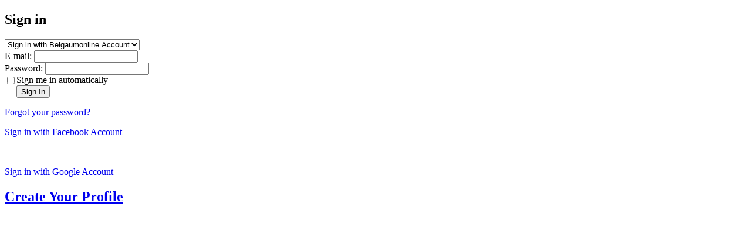

--- FILE ---
content_type: text/html; charset=UTF-8
request_url: https://belgaumonline.com/popup/popup.php?pop_type=profile_login&destiny=/listing/results.php?url_full=/listing/guide/education/letter/a&act=rate&type=listing&rate_item=6314
body_size: 2804
content:

<!DOCTYPE html PUBLIC "-//W3C//DTD XHTML 1.0 Transitional//EN" "http://www.w3.org/TR/xhtml1/DTD/xhtml1-transitional.dtd">
<html xmlns="http://www.w3.org/1999/xhtml" xml:lang="en" lang="en">

	<head>

		<meta http-equiv="Content-Type" content="text/html; charset=UTF-8" />

		




<link href="https://belgaumonline.com/custom/domain_1/theme/default/popup.css" rel="stylesheet" type="text/css" media="all" />
<link href="https://belgaumonline.com/custom/domain_1/theme/default/schemes/belgaumonline/popup.css" rel="stylesheet" type="text/css" media="all" />








<link href="https://belgaumonline.com/custom/domain_1/theme/default/content_custom.css" rel="stylesheet" type="text/css" media="all" />
<link href="https://belgaumonline.com/custom/domain_1/theme/default/schemes/belgaumonline/content_custom.css" rel="stylesheet" type="text/css" media="all" />

<link href="https://belgaumonline.com/custom/domain_1/theme/default/print.css" rel="stylesheet" type="text/css" media="print" />



                    <script type="text/javascript">

                function changeFormP2BI3WC7(value) {
                    if (value == "edirectory") {
                        $("#popLEdirectoryP2BI3WC7").addClass('isVisible');
                        $("#popLEdirectoryP2BI3WC7").removeClass('isHidden');

                        $("#popLOpenidP2BI3WC7").addClass('isHidden');
                        $("#popLOpenidP2BI3WC7").removeClass('isVisible');

                        $("#popLFacebookP2BI3WC7").addClass('isHidden');
                        $("#popLFacebookP2BI3WC7").removeClass('isVisible');

                        $("#popLGoogleP2BI3WC7").addClass('isHidden');
                        $("#popLGoogleP2BI3WC7").removeClass('isVisible');
                    } else if (value == "openid") {
                        $("#popLEdirectoryP2BI3WC7").addClass('isHidden');
                        $("#popLEdirectoryP2BI3WC7").removeClass('isVisible');

                        $("#popLOpenidP2BI3WC7").addClass('isVisible');
                        $("#popLOpenidP2BI3WC7").removeClass('isHidden');

                        $("#popLFacebookP2BI3WC7").addClass('isHidden');
                        $("#popLFacebookP2BI3WC7").removeClass('isVisible');

                        $("#popLGoogleP2BI3WC7").addClass('isHidden');
                        $("#popLGoogleP2BI3WC7").removeClass('isVisible');
                    } else if (value == "facebook") {
                        $("#popLEdirectoryP2BI3WC7").addClass('isHidden');
                        $("#popLEdirectoryP2BI3WC7").removeClass('isVisible');

                        $("#popLOpenidP2BI3WC7").addClass('isHidden');
                        $("#popLOpenidP2BI3WC7").removeClass('isVisible');

                        $("#popLFacebookP2BI3WC7").addClass('isVisible');
                        $("#popLFacebookP2BI3WC7").removeClass('isHidden');

                        $("#popLGoogleP2BI3WC7").addClass('isHidden');
                        $("#popLGoogleP2BI3WC7").removeClass('isVisible');
                    } else if (value == "google") {
                        $("#popLEdirectoryP2BI3WC7").addClass('isHidden');
                        $("#popLEdirectoryP2BI3WC7").removeClass('isVisible');

                        $("#popLOpenidP2BI3WC7").addClass('isHidden');
                        $("#popLOpenidP2BI3WC7").removeClass('isVisible');

                        $("#popLFacebookP2BI3WC7").addClass('isHidden');
                        $("#popLFacebookP2BI3WC7").removeClass('isVisible');

                        $("#popLGoogleP2BI3WC7").addClass('isVisible');
                        $("#popLGoogleP2BI3WC7").removeClass('isHidden');
                    }
                }

                function urlRedirect(url) {
                    window.location = url;
                }
            </script>

         
        
	<!--[if IE 6]>
	<script src="https://belgaumonline.com/scripts/png-fix-ie6.js" type="text/javascript"></script>
	<script language="javascript" type="text/javascript">
		//<![CDATA[
		DD_belatedPNG.fix('div.wrapper div.header .logo, ul.headerNav, ul.header-topMainNavbar li, .formFieldsRight, .tipLoginBottom, .automaticLogin, table.standard-tableTOPBLUE a img, table.standard-tableTOPBLUE td img, table.table-table td img, .standard-iconDESCRIPTION li, #logo-link, .info, .info-advertise, #advanced-search, .deal-tag, .error-page, .menuActived, .sliderMarker, .accordion-item, .calendar-header, .calendar-button, .counter, .colorSelector, .colorSelector div, .rate img, .jcrop-holder img, .standard-table img, a img, .no-image, table td img, .badges img, .base-invoice td img, .content-custom img, .button-send a, .button-call a, .logo, .logoLink, h2 .view-more:link, h2 .view-more:visited, h2 .view-more:active, .featured-listing .featured-item p.price span, .button-more, #navbar li, .content-featured-listing, .sidebar .content-search, .sidebar .search .search-box, #navbar-wrapper, .wrapper .holderFixes #navbar-wrapper');
		//]]>
	</script>
	<![endif]-->
	</head>

	<body>

		<div class="modal-content login">

            
                <h2>Sign in</h2>

                                <form class="form" action="https://belgaumonline.com/popup/popup.php">
                    <select id="popLoginType" onChange="changeFormP2BI3WC7(this.value)" class="select">
                        <option value="edirectory">Sign in with Belgaumonline Account</option>
                                                                        <option value="facebook">Sign in with Facebook Account</option>
                                                                        <option value="google">Sign in with Google Account</option>
                                            </select>
                </form>
                
                <div id="popLEdirectoryP2BI3WC7" class="isVisible">
                    <form class="form" name="login" target="_parent" method="post" action="https://belgaumonline.com/members/login.php?destiny=/listing/results.php?url_full=/listing/guide/education/letter/a">
                        
<input type="hidden" name="destiny" value="destiny=/listing/results.php?url_full=/listing/guide/education/letter/a" />
<input type="hidden" name="query" value="" />



							<div>
			<label for="username">E-mail:</label>
			<input class="text" type="text" name="username" id="username" value="" />
		</div>
		<div>
			<label for="password">Password:</label>
			<input class="text" type="password" name="password" id="password" value="" />
		</div>
				<div>
			<input type="checkbox" name="automatic_login" value="1"  class="checkbox" style="float:left;" />			<label for="automatic_login">Sign me in automatically</label>
		</div>
		
		<button type="submit">Sign In</button>

	
                                                    <p><a href="javascript:void(0);" onClick="urlRedirect('https://belgaumonline.com/members/forgot.php');" title="Forgot your password?">Forgot your password?</a></p>
                                            </form>
                </div>

                
                                    <div id="popLFacebookP2BI3WC7" class="isHidden">
                                                






<div class="login-button login-facebook">
					
				<a href="https://www.facebook.com/dialog/oauth?client_id=364725590278755&redirect_uri=https%3A%2F%2Fbelgaumonline.com%2Fmembers%2Ffacebookauth.php%3Fdestiny%3D&state=40b1f3bfddec2e30b6c5c4b93d7a1ee2&scope=email">Sign in with Facebook Account</a>			
		</div>

<p>&nbsp;</p>
                    </div>
                
                                    <div id="popLGoogleP2BI3WC7" class="isHidden">
                                                
        <script type="text/javascript">

            (function() {
                var po = document.createElement('script');
                po.type = 'text/javascript';
                po.async = true;
                po.src = 'https://apis.google.com/js/client:plusone.js';
                var s = document.getElementsByTagName('script')[0]; s.parentNode.insertBefore(po, s);
            })();

            var auxCode = "";

            function signinCallback(authResult) {
                if (authResult['access_token']) {
                    auxCode = authResult['code'];
                    gapi.auth.setToken(authResult);
                    getEmail(); 
                }
            }

            function getEmail() {
                gapi.client.load('oauth2', 'v2', function() {
                    var request = gapi.client.oauth2.userinfo.get();
                    request.execute(getEmailCallback);
                });
            }

            function getEmailCallback(obj) {
                var email = '';
                var name = '';

                if (obj['email']) {
                    email = obj['email'];
                }

                if (obj['name']) {
                    name = obj['name'];
                }
                var destiny = 'https://belgaumonline.com/members/googleauth.php?&destiny=';
                destiny = destiny + "&user_email="+email+'&user_name='+name+'&aux_code='+auxCode;
                window.open(destiny, "_top");
            }

        </script>


        <div class="login-button login-google g-signin"

            data-callback="signinCallback"
            data-clientid="858980055856-k6litk6erclsfp4hq3t2ho4db54k1au3.apps.googleusercontent.com"
            data-cookiepolicy="single_host_origin"
            data-approvalprompt="force"
            data-scope="https://www.googleapis.com/auth/plus.login https://www.googleapis.com/auth/userinfo.email">
        
            <a href="javascript: void(0);">Sign in with Google Account</a>
        
        </div>
    
                        </div>
                
            
		</div>

        
                            <div class="button button-profile">
                    <h2><a href="javascript:void(0);" onClick="urlRedirect('http://belgaumonline.com/profile/add.php');">Create Your Profile</a></h2>
                </div>
            
            
         
         
	</body>
</html>